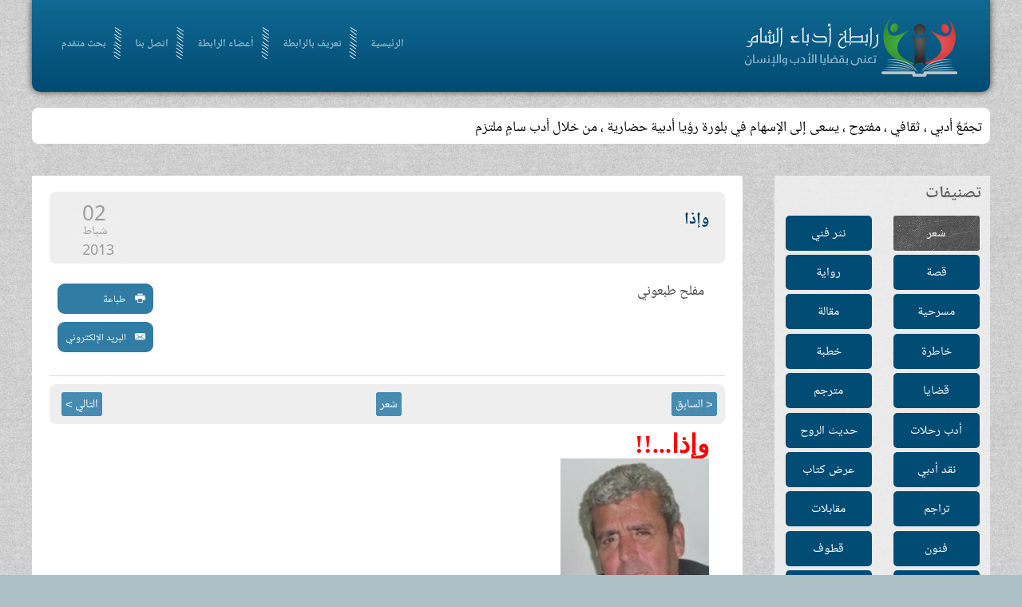

--- FILE ---
content_type: text/html; charset=utf-8
request_url: http://www.odabasham.net/%D8%B4%D8%B9%D8%B1/20954-%D9%88%D8%A5%D8%B0%D8%A7
body_size: 8393
content:
<!DOCTYPE HTML>
<html lang="ar-aa" dir="ltr"  data-config='{"twitter":0,"plusone":0,"facebook":0,"style":"default"}'>

<head>
<meta charset="utf-8">
<meta http-equiv="X-UA-Compatible" content="IE=edge">
<meta name="viewport" content="width=device-width, initial-scale=1">
<base href="http://www.odabasham.net/%D8%B4%D8%B9%D8%B1/20954-%D9%88%D8%A5%D8%B0%D8%A7" />
	<meta name="keywords" content="أدباء الشام,أدب,شعر,نثر,قصة,رابطة,مقالة,مسرحية" />
	<meta name="author" content="مفلح طبعوني" />
	<meta http-equiv="content-type" content="text/html; charset=utf-8" />
	<meta name="description" content="الرابطة تجمّعٌ أدبي ، ثقافي ، مفتوح ، يسعى إلى الإسهام في بلورة رؤية أدبية حضارية لواقع الأمة ، وسبل النهوض بها ، ومعالجة مشكلاتها" />
	<title>رابطة أدباء الشام - وإذا</title>
	<link href="/templates/yoo_frequency/favicon.ico" rel="shortcut icon" type="image/vnd.microsoft.icon" />
	<link href="/media/com_acymailing/css/module_default.css?v=1497826468" rel="stylesheet" type="text/css" />
	<style type="text/css">

		.trendysn{
			width:100%;
			vertical-align: middle;
			overflow: auto;
		}
		
		.trendysn .trendytitle {
			float: left;
			margin-right: 2px;
		}
		
		.trendysn .thetext a{text-decoration:none;}
		
	div.mod_search105 input[type="search"]{ width:auto; }
	</style>
	<script src="/media/com_acymailing/js/acymailing_module.js?v=493" type="fa0c1c0eca210b213a1d6522-text/javascript"></script>
	<script src="/media/jui/js/jquery.min.js?a920d96a15dda3ea2cc662329ffd2b94" type="fa0c1c0eca210b213a1d6522-text/javascript"></script>
	<script src="/media/jui/js/jquery-noconflict.js?a920d96a15dda3ea2cc662329ffd2b94" type="fa0c1c0eca210b213a1d6522-text/javascript"></script>
	<script src="/media/jui/js/jquery-migrate.min.js?a920d96a15dda3ea2cc662329ffd2b94" type="fa0c1c0eca210b213a1d6522-text/javascript"></script>
	<script src="/media/system/js/html5fallback.js?a920d96a15dda3ea2cc662329ffd2b94" type="fa0c1c0eca210b213a1d6522-text/javascript"></script>
	<script type="fa0c1c0eca210b213a1d6522-text/javascript">
jQuery.ajax({url: "http://www.odabasham.net/index.php?option=com_updatehits&view=article_stats&article_id=20954", cache: false});	var acymailing = Array();
				acymailing['NAMECAPTION'] = 'الاسم';
				acymailing['NAME_MISSING'] = 'الرجاء ادخال اسمك';
				acymailing['EMAILCAPTION'] = 'البريد الإلكتروني';
				acymailing['VALID_EMAIL'] = 'الرجاء ادخال عنوان بريد الكتروني صحيح';
				acymailing['ACCEPT_TERMS'] = 'الرجاء قراءة شروط وأحكام الاستخدام';
				acymailing['CAPTCHA_MISSING'] = 'الرجاء ادخال الكود الأمني الظاهر بالصورة';
				acymailing['NO_LIST_SELECTED'] = 'Please select the lists you want to subscribe to';
		
	</script>

<link rel="apple-touch-icon-precomposed" href="/templates/yoo_frequency/apple_touch_icon.png">
<link rel="stylesheet" href="/templates/yoo_frequency/css/bootstrap.css">
<link rel="stylesheet" href="/templates/yoo_frequency/css/theme.css">
<link rel="stylesheet" href="/templates/yoo_frequency/css/custom.css">
<script src="/templates/yoo_frequency/warp/vendor/uikit/js/uikit.js" type="fa0c1c0eca210b213a1d6522-text/javascript"></script>
<script src="/templates/yoo_frequency/warp/js/social.js" type="fa0c1c0eca210b213a1d6522-text/javascript"></script>
<script src="/templates/yoo_frequency/js/parallax.js" type="fa0c1c0eca210b213a1d6522-text/javascript"></script>
<script src="/templates/yoo_frequency/js/theme.js" type="fa0c1c0eca210b213a1d6522-text/javascript"></script>


<script type="fa0c1c0eca210b213a1d6522-text/javascript">
            
 var _gaq = _gaq || [];
 _gaq.push(['_setAccount', 'UA-64719141-1']);
_gaq.push(['_trackPageview']);
 (function() {
  var ga = document.createElement('script'); ga.type = 'text/javascript'; ga.async = true;
  var s = document.getElementsByTagName('script')[0]; s.parentNode.insertBefore(ga, s);
 })();
</script>
<!-- Asynchonous Google Analytics Plugin by PB Web Development -->

</head>

<body class="tm-sidebar-b-right tm-sidebars-1 tm-isblog">

		<div class="tm-bg-noparallax"></div>
	
	
	<div class="uk-container uk-container-center">

		

				
		
				<div class="header">
				<div class="tm-toolbar uk-clearfix uk-hidden-small">

						<div class="uk-float-left"><div class="uk-panel"></div></div>
			
			
		</div>
				<nav class="tm-navbar uk-navbar">
			
			
			
						<div class="uk-navbar-flip">
				<div class="uk-navbar-content ">
	<div class=""><img src="/images/logo.png" alt="" /></div></div>
			</div>
						
			
			
						<ul class="uk-navbar-nav">
<li data-uk-dropdown="{}"><a href="/">الرئيسية</a></li><li data-uk-dropdown="{}"><a href="/تعريف-بالرابطة">تعريف بالرابطة</a></li><li data-uk-dropdown="{}"><a href="/أعضاء-الرابطة"> أعضاء الرابطة</a></li><li data-uk-dropdown="{}"><a href="/اتصل-بنا"> اتصل بنا</a></li><li data-uk-dropdown="{}"><a href="/محرك-بحث">بحث متقدم</a></li></ul>			
			
			

			
		</nav>
		</div>
		
				<div class="tm-block">
			<section class="tm-top-a uk-grid" data-uk-grid-match="{target:'> div > .uk-panel'}" data-uk-grid-margin>
<div class="uk-width-1-1"><div class="uk-panel uk-panel-box latestNewsSc"><div class="trendysn mod107"><span class="trendytitle"></span>
<script type="fa0c1c0eca210b213a1d6522-text/javascript">

/***********************************************
* Fading Scroller- � Dynamic Drive DHTML code library (www.dynamicdrive.com)
* This notice MUST stay intact for legal use
* Visit Dynamic Drive at http://www.dynamicdrive.com/ for full source code
***********************************************/

var delay = 2000; //set delay between message change (in miliseconds)
var maxsteps=30; // number of steps to take to change from start color to endcolor
var stepdelay=40; // time in miliseconds of a single step
//**Note: maxsteps*stepdelay will be total time in miliseconds of fading effect
var startcolor= new Array(255,255,255);
var endcolor=new Array(0,0,0);

var fcontent=new Array();
begintag=''; //set opening tag, such as font declarations

				fcontent[0]="<span class=\'thetext\'><a href=\'#\'>تجمّعٌ أدبي ، ثقافي ، مفتوح ، يسعى إلى الإسهام في بلورة رؤيا أدبية حضارية ، من خلال أدب سامٍ ملتزم</a></span>"
				fcontent[1]="<span class=\'thetext\'><a href=\'#\'>يجري تحديث الموقع أسبوعيا</a></span>"
		
closetag='';

var fwidth='100%';
var fheight='auto'; //set scroller height i.e 150px

var fadelinks=1;  //should links inside scroller content also fade like text? 0 for no, 1 for yes.

///No need to edit below this line/////////////////


var ie4=document.all&&!document.getElementById;
var DOM2=document.getElementById;
var faderdelay=0;
var index=0;


/*Rafael Raposo edited function*/
//function to change content
function changecontent(){
  if (index>=fcontent.length)
    index=0
  if (DOM2){
    document.getElementById("fscroller").style.color="rgb("+startcolor[0]+", "+startcolor[1]+", "+startcolor[2]+")"
    document.getElementById("fscroller").innerHTML=begintag+fcontent[index]+closetag
    if (fadelinks)
      linkcolorchange(1);
    colorfade(1, 15);
  }
  else if (ie4)
    document.all.fscroller.innerHTML=begintag+fcontent[index]+closetag;
  index++
}

// colorfade() partially by Marcio Galli for Netscape Communications.  ////////////
// Modified by Dynamicdrive.com

function linkcolorchange(step){
  var obj=document.getElementById("fscroller").getElementsByTagName("A");
  if (obj.length>0){
    for (i=0;i<obj.length;i++)
      obj[i].style.color=getstepcolor(step);
  }
}

/*Rafael Raposo edited function*/
var fadecounter;
function colorfade(step) {
  if(step<=maxsteps) {	
    document.getElementById("fscroller").style.color=getstepcolor(step);
    if (fadelinks)
      linkcolorchange(step);
    step++;
    fadecounter=setTimeout("colorfade("+step+")",stepdelay);
  }else{
    clearTimeout(fadecounter);
    document.getElementById("fscroller").style.color="rgb("+endcolor[0]+", "+endcolor[1]+", "+endcolor[2]+")";
    setTimeout("changecontent()", delay);
	
  }   
}

/*Rafael Raposo's new function*/
function getstepcolor(step) {
  var diff
  var newcolor=new Array(3);
  for(var i=0;i<3;i++) {
    diff = (startcolor[i]-endcolor[i]);
    if(diff > 0) {
      newcolor[i] = startcolor[i]-(Math.round((diff/maxsteps))*step);
    } else {
      newcolor[i] = startcolor[i]+(Math.round((Math.abs(diff)/maxsteps))*step);
    }
  }
  return ("rgb(" + newcolor[0] + ", " + newcolor[1] + ", " + newcolor[2] + ")");
}

if (ie4||DOM2)
  document.write('<div id="fscroller" style="width:'+fwidth+';height:'+fheight+'"></div>');

if (window.addEventListener)
window.addEventListener("load", changecontent, false)
else if (window.attachEvent)
window.attachEvent("onload", changecontent)
else if (document.getElementById)
window.onload=changecontent

</script>
</div></div></div>
</section>
		</div>
		
		
				<div class="tm-block  ">
			<div class="tm-middle uk-grid" data-uk-grid-match data-uk-grid-margin>
				
				
				
					            	            	            	            <aside class="tm-sidebar-b uk-width-medium-1-4"><div class="uk-panel uk-panel-box  sideBarMenu"><h3 class="uk-panel-title">تصنيفات</h3><ul class="uk-nav uk-nav-parent-icon uk-nav-side" data-uk-nav="{}">
<li class="uk-active"><a href="/شعر">شعر</a></li><li><a href="/نثر-فني">نثر فني</a></li><li><a href="/قصة">قصة</a></li><li><a href="/رواية">رواية</a></li><li><a href="/مسرحية">مسرحية</a></li><li><a href="/مقالة">مقالة</a></li><li><a href="/خاطرة">خاطرة</a></li><li><a href="/خطبة">خطبة</a></li><li><a href="/قضايا">قضايا</a></li><li><a href="/مترجم">مترجم</a></li><li><a href="/أدب-رحلات">أدب رحلات</a></li><li><a href="/حديث-الروح">حديث الروح</a></li><li><a href="/نقد-أدبي">نقد أدبي</a></li><li><a href="/عرض-كتاب">عرض كتاب</a></li><li><a href="/تراجم">تراجم</a></li><li><a href="/مقابلات">مقابلات</a></li><li><a href="/فنون">فنون</a></li><li><a href="/قطوف">قطوف</a></li><li><a href="/برقيات-أدبية">برقيات أدبية</a></li><li><a href="/واحة-الإخاء">واحة الإخاء</a></li><li><a href="/كاريكاتير">كاريكاتير</a></li><li><a href="/ساحة-حرة">ساحة حرة</a></li><li><a href="/أرشيف-الكلمة">الافتتاحيات</a></li><li><a href="/جديد-الموقع">جديد الموقع</a></li></ul></div>
<div class="uk-panel uk-panel-box  searchB"><h3 class="uk-panel-title">ابحث في الموقع</h3><div class="search searchB mod_search105">
	<form action="/شعر" method="post" class="form-inline">
		<label for="mod-search-searchword105" class="element-invisible">البحث...</label> <input name="searchword" id="mod-search-searchword105" maxlength="200"  class="inputbox search-query input-medium" type="search" size="20" placeholder="كلمات البحث" /> <input type="image" alt="بحث" class="button" src="/" onclick="if (!window.__cfRLUnblockHandlers) return false; this.form.searchword.focus();" data-cf-modified-fa0c1c0eca210b213a1d6522-="" />		<input type="hidden" name="task" value="search" />
		<input type="hidden" name="option" value="com_search" />
		<input type="hidden" name="Itemid" value="505" />
	</form>
</div>
</div></aside>
	            	            				
				
				
				
								<div class="tm-main uk-width-medium-3-4 introMain">

					
										
					<main class="tm-content">

						
<article class="uk-article tm-article" data-permalink="http://www.odabasham.net/شعر/20954-وإذا">

    
    

    <div class="artHeader  isPhoto">

           
            <div class="titleWithDate clearfix">   
                                    <h1 class="uk-article-title">
                                                    وإذا                                            </h1>
                
                                    <div class="tm-article-date uk-text-center">
                        <span class="tm-article-date-day">02</span><span class="tm-article-date-month">شباط</span><span class="tm-article-date-year">2013</span>                    </div>
                            </div>
        
        
                    <div class="authourNameAndImg clearfix">


                                    <div class="autourNameandEmail">
                        <div class="autourName">
                            مفلح طبعوني                        </div>
                                            </div>
                                                        <div class="editBT"><a href="/شعر/20954-وإذا?tmpl=component&amp;print=1&amp;page=" title="طباعة المقال < وإذا >" onclick="if (!window.__cfRLUnblockHandlers) return false; window.open(this.href,'win2','status=no,toolbar=no,scrollbars=yes,titlebar=no,menubar=no,resizable=yes,width=640,height=480,directories=no,location=no'); return false;" rel="nofollow" data-cf-modified-fa0c1c0eca210b213a1d6522-="">			<span class="icon-print"></span>
		طباعة	</a><a href="/component/mailto/?tmpl=component&amp;template=yoo_frequency&amp;link=ec5a172dd7c7ce3398948190812ffe217c2721a5" title="مشاركة هذا الرابط بالبريد الالكتروني" onclick="if (!window.__cfRLUnblockHandlers) return false; window.open(this.href,'win2','width=400,height=350,menubar=yes,resizable=yes'); return false;" rel="nofollow" data-cf-modified-fa0c1c0eca210b213a1d6522-="">			<span class="icon-envelope"></span>
		البريد الإلكتروني	</a></div>
                            </div>
            </div>

    
    

            <ul class="uk-pagination">


                            <li class="uk-pagination-previous">
                    <a href="/شعر/20955-هرطقات-ناشزة-على-أوتار-الثورة">&lt; السابق</a>                </li>
            
                            <li class="uk-category"><a href="/شعر">شعر</a></li>

            

                            <li class="uk-pagination-next">
                    <a href="/شعر/20953-لما-علا-صوتُ-ال-20953">التالي &gt;</a>                </li>
            



        </ul>
    


    <div class="article_body">
        
 


<span style="font-size: 14pt">

<p class="MsoNormal" align="center" style="margin-top: 0px; margin-bottom: 0px">
<font size="6" color="#FF0000">
<span style="font-family: Simplified Arabic; font-weight: 700">وإذا...!!</span></font></p>
<p class="MsoNormal" align="center" style="margin-top: 0px; margin-bottom: 0px">
<img border="0" src="/newimages/taba3oni496.png" width="186" height="237"></p>
<span class="usercontent">
<p class="ziz" align="center" dir="RTL" style="text-align: center; text-indent: 0; margin-left: 0; margin-right: 0">
<font color="#0000FF"><b><span lang="AR-JO">مفلح طبعوني</span></b></font></p>
<p class="ziz" align="center" dir="RTL" style="text-align: center; text-indent: 0; margin-left: 0; margin-right: 0">
<span lang="AR-JO">نحنُ للأرض ترابٌ وجهود</span></p>
<p class="ziz" align="center" dir="RTL" style="text-align: center; text-indent: 0; margin-left: 0; margin-right: 0">
<span lang="AR-JO">وطني رَغم الجراحِ</span></p>
<p class="ziz" align="center" dir="RTL" style="text-align: center; text-indent: 0; margin-left: 0; margin-right: 0">
<span lang="AR-JO">انتَ للكونِ خلودْ</span></p>
<p class="ziz" align="center" dir="RTL" style="text-align: center; text-indent: 0; margin-left: 0; margin-right: 0">
<span lang="AR-JO">قد حفرنا في الفضاءِ</span></p>
<p class="ziz" align="center" dir="RTL" style="text-align: center; text-indent: 0; margin-left: 0; margin-right: 0">
<span lang="AR-JO">باب مجدٍ للصمودْ</span></p>
<p class="ziz" align="center" dir="RTL" style="text-align: center; text-indent: 0; margin-left: 0; margin-right: 0">
<span lang="AR-JO">جنّة الفكر النقيّ</span></p>
<p class="ziz" align="center" dir="RTL" style="text-align: center; text-indent: 0; margin-left: 0; margin-right: 0">
<span lang="AR-JO">أخذتنا لنعودْ</span></p>
<p class="ziz" align="center" dir="RTL" style="text-align: center; text-indent: 0; margin-left: 0; margin-right: 0">
<span lang="AR-JO">نحنُ نورُ العتماتِ</span></p>
<p class="ziz" align="center" dir="RTL" style="text-align: center; text-indent: 0; margin-left: 0; margin-right: 0">
<span lang="AR-JO">في سجون ِالاحتلالِ</span></p>
<p class="ziz" align="center" dir="RTL" style="text-align: center; text-indent: 0; margin-left: 0; margin-right: 0">
<span lang="AR-JO">فتعالوا يا رفاقي</span></p>
<p class="ziz" align="center" dir="RTL" style="text-align: center; text-indent: 0; margin-left: 0; margin-right: 0">
<span lang="AR-JO">نَفَتديها</span></p>
<p class="ziz" align="center" dir="RTL" style="text-align: center; text-indent: 0; margin-left: 0; margin-right: 0">
<span lang="AR-JO">مع بقاياها الجريحةْ</span></p>
<p class="ziz" align="center" dir="RTL" style="text-align: center; text-indent: 0; margin-left: 0; margin-right: 0">
<span lang="AR-JO">وتعالوا يا رفاقي</span></p>
<p class="ziz" align="center" dir="RTL" style="text-align: center; text-indent: 0; margin-left: 0; margin-right: 0">
<span lang="AR-JO">نهدمُ الدنيا على رأسِ الخرابِ</span></p>
<p class="ziz" align="center" dir="RTL" style="text-align: center; text-indent: 0; margin-left: 0; margin-right: 0">
<span lang="AR-JO">وعلى وَكرِ الذئاب</span></p>
<p class="ziz" align="center" dir="RTL" style="text-align: center; text-indent: 0; margin-left: 0; margin-right: 0">
<span lang="AR-JO">ثم نبني من جديدٍ</span></p>
<p class="ziz" align="center" dir="RTL" style="text-align: center; text-indent: 0; margin-left: 0; margin-right: 0">
<span lang="AR-JO">في ظروف ٍلا تشيبْ</span></p>
<p class="ziz" align="center" dir="RTL" style="text-align: center; text-indent: 0; margin-left: 0; margin-right: 0">
<span lang="AR-JO">مع عيون المستحيلْ</span></p>
<p class="ziz" align="center" dir="RTL" style="text-align: center; text-indent: 0; margin-left: 0; margin-right: 0">
<span lang="AR-JO">وبعيدًا عن قطاراتِ الرحيلْ</span></p>
<p class="ziz" align="center" dir="RTL" style="text-align: center; text-indent: 0; margin-left: 0; margin-right: 0">
<span lang="AR-JO">وطنَ الحبّ الأصيلْ</span></p>
<p class="ziz" align="center" dir="RTL" style="text-align: center; text-indent: 0; margin-left: 0; margin-right: 0">
<span lang="AR-JO">***</span></p>
<p class="ziz" align="center" dir="RTL" style="text-align: center; text-indent: 0; margin-left: 0; margin-right: 0">
<span lang="AR-JO">في بلادي</span></p>
<p class="ziz" align="center" dir="RTL" style="text-align: center; text-indent: 0; margin-left: 0; margin-right: 0">
<span lang="AR-JO">يصبحُ الشّوك ُمع الفَجْرِ زهورْ</span></p>
<p class="ziz" align="center" dir="RTL" style="text-align: center; text-indent: 0; margin-left: 0; margin-right: 0">
<span lang="AR-JO">نتصدى</span></p>
<p class="ziz" align="center" dir="RTL" style="text-align: center; text-indent: 0; margin-left: 0; margin-right: 0">
<span lang="AR-JO">بنجومٍ من شرارْ</span></p>
<p class="ziz" align="center" dir="RTL" style="text-align: center; text-indent: 0; margin-left: 0; margin-right: 0">
<span lang="AR-JO">حينما تأتي أساطيلُ الجرادْ</span></p>
<p class="ziz" align="center" dir="RTL" style="text-align: center; text-indent: 0; margin-left: 0; margin-right: 0">
<span lang="AR-JO">نحنُ معنى الكلماتْ</span></p>
<p class="ziz" align="center" dir="RTL" style="text-align: center; text-indent: 0; margin-left: 0; margin-right: 0">
<span lang="AR-JO">في تفاعيلِ الكلامْ</span></p>
<p class="ziz" align="center" dir="RTL" style="text-align: center; text-indent: 0; margin-left: 0; margin-right: 0">
<span lang="AR-JO">نحن زيتونُ الجبالْ</span></p>
<p class="ziz" align="center" dir="RTL" style="text-align: center; text-indent: 0; margin-left: 0; margin-right: 0">
<span lang="AR-JO">وعليلُ النسماتْ</span></p>
<p class="ziz" align="center" dir="RTL" style="text-align: center; text-indent: 0; margin-left: 0; margin-right: 0">
<span lang="AR-JO">وبذورُ الأرضِ في فصلِ العطاء</span></p>
<p class="ziz" align="center" dir="RTL" style="text-align: center; text-indent: 0; margin-left: 0; margin-right: 0">
<span lang="AR-JO">يا ربيعًا في حقول الأشقياء</span></p>
<p class="ziz" align="center" dir="RTL" style="text-align: center; text-indent: 0; margin-left: 0; margin-right: 0">
<span lang="AR-JO">يا حنينًا لوصايا الذاكرات</span></p>
<p class="ziz" align="center" dir="RTL" style="text-align: center; text-indent: 0; margin-left: 0; margin-right: 0">
<span lang="AR-JO">وبلادِ الذكريات</span></p>
<p class="ziz" align="center" dir="RTL" style="text-align: center; text-indent: 0; margin-left: 0; margin-right: 0">
<span lang="AR-JO">ذكرياتٌ قد أفاقتْ</span></p>
<p class="ziz" align="center" dir="RTL" style="text-align: center; text-indent: 0; margin-left: 0; margin-right: 0">
<span lang="AR-JO">من زمانٍ لا يساومْ</span></p>
<p class="ziz" align="center" dir="RTL" style="text-align: center; text-indent: 0; margin-left: 0; margin-right: 0">
<span lang="AR-JO">نقشتْ فوقَ الصدورِ</span></p>
<p class="ziz" align="center" dir="RTL" style="text-align: center; text-indent: 0; margin-left: 0; margin-right: 0">
<span lang="AR-JO">كلّ آياتِ البقاء</span></p>
<p class="ziz" align="center" dir="RTL" style="text-align: center; text-indent: 0; margin-left: 0; margin-right: 0">
<span lang="AR-JO">ذكرياتٌ دافقاتٌ</span></p>
<p class="ziz" align="center" dir="RTL" style="text-align: center; text-indent: 0; margin-left: 0; margin-right: 0">
<span lang="AR-JO">ساطعاتٌ</span></p>
<p class="ziz" align="center" dir="RTL" style="text-align: center; text-indent: 0; margin-left: 0; margin-right: 0">
<span lang="AR-JO">امنياتٌ رائعات</span></p>
<p class="ziz" align="center" dir="RTL" style="text-align: center; text-indent: 0; margin-left: 0; margin-right: 0">
<span lang="AR-JO">يا نشيدًا في فضاء الفقراءْ</span></p>
<p class="ziz" align="center" dir="RTL" style="text-align: center; text-indent: 0; margin-left: 0; margin-right: 0">
<span lang="AR-JO">نحن جذّرنا الرجوعْ</span></p>
<p class="ziz" align="center" dir="RTL" style="text-align: center; text-indent: 0; margin-left: 0; margin-right: 0">
<span lang="AR-JO">ثمّ أخنعنا الخنوعْ</span></p>
<p class="ziz" align="center" dir="RTL" style="text-align: center; text-indent: 0; margin-left: 0; margin-right: 0">
<span lang="AR-JO">***</span></p>
<p class="ziz" align="center" dir="RTL" style="text-align: center; text-indent: 0; margin-left: 0; margin-right: 0">
<span lang="AR-JO">لم يزلْ في أفقنا</span></p>
<p class="ziz" align="center" dir="RTL" style="text-align: center; text-indent: 0; margin-left: 0; margin-right: 0">
<span lang="AR-JO">وهجُ الأوتارِ من عرسِ الجذورْ</span></p>
<p class="ziz" align="center" dir="RTL" style="text-align: center; text-indent: 0; margin-left: 0; margin-right: 0">
<span lang="AR-JO">***</span></p>
<p class="ziz" align="center" dir="RTL" style="text-align: center; text-indent: 0; margin-left: 0; margin-right: 0">
<span lang="AR-JO">كلّما عادَ من الماضي اليمامْ</span></p>
<p class="ziz" align="center" dir="RTL" style="text-align: center; text-indent: 0; margin-left: 0; margin-right: 0">
<span lang="AR-JO">نحنُ عزّزنا الوئامْ</span></p>
<p class="ziz" align="center" dir="RTL" style="text-align: center; text-indent: 0; margin-left: 0; margin-right: 0">
<span lang="AR-JO">بجفونٍ من غضبْ</span></p>
<p class="ziz" align="center" dir="RTL" style="text-align: center; text-indent: 0; margin-left: 0; margin-right: 0">
<span lang="AR-JO">وقلوبٍ من لهبْ</span></p>
<p class="ziz" align="center" dir="RTL" style="text-align: center; text-indent: 0; margin-left: 0; margin-right: 0">
<span lang="AR-JO">***</span></p>
<p class="ziz" align="center" dir="RTL" style="text-align: center; text-indent: 0; margin-left: 0; margin-right: 0">
<span lang="AR-JO">تبزُغ ُالأفراحُ من قلبِ الضَبابْ</span></p>
<p class="ziz" align="center" dir="RTL" style="text-align: center; text-indent: 0; margin-left: 0; margin-right: 0">
<span lang="AR-JO">وعلى آلامها يبكي السّحابْ</span></p>
<p class="ziz" align="center" dir="RTL" style="text-align: center; text-indent: 0; margin-left: 0; margin-right: 0">
<span lang="AR-JO">وعليها وردُ عشقٍ للشبابْ</span></p>
<p class="ziz" align="center" dir="RTL" style="text-align: center; text-indent: 0; margin-left: 0; margin-right: 0">
<span lang="AR-JO">يُصبحُ الصّدقُ دواءً</span></p>
<p class="ziz" align="center" dir="RTL" style="text-align: center; text-indent: 0; margin-left: 0; margin-right: 0">
<span lang="AR-JO">في نداءاتِ العذابْ</span></p>
<p class="ziz" align="center" dir="RTL" style="text-align: center; text-indent: 0; margin-left: 0; margin-right: 0">
<span lang="AR-JO">فلنا دنيا الصوابْ</span></p>
<p class="ziz" align="center" dir="RTL" style="text-align: center; text-indent: 0; margin-left: 0; margin-right: 0">
<span lang="AR-JO">ولهم كلَّ السرابْ</span></p>
<p class="ziz" align="center" dir="RTL" style="text-align: center; text-indent: 0; margin-left: 0; margin-right: 0">
<span lang="AR-JO">***</span></p>
<p class="ziz" align="center" dir="RTL" style="text-align: center; text-indent: 0; margin-left: 0; margin-right: 0">
<span lang="AR-JO">نحنُ للأرض ترابٌ وجهودْ</span></p>
<p class="ziz" align="center" dir="RTL" style="text-align: center; text-indent: 0; margin-left: 0; margin-right: 0">
<span lang="AR-JO">وطني رَغمَ الجراحِ</span></p>
<p class="ziz" align="center" dir="RTL" style="text-align: center; text-indent: 0; margin-left: 0; margin-right: 0">
<span lang="AR-JO">أنتَ للكون خلودْ</span></p>
<p class="ziz" align="center" dir="RTL" style="text-align: center; text-indent: 0; margin-left: 0; margin-right: 0">
<span lang="AR-JO">قد حفرنا في الفضاءِ</span></p>
<p class="ziz" align="center" dir="RTL" style="text-align: center; text-indent: 0; margin-left: 0; margin-right: 0">
<span lang="AR-JO">باب مجدٍ للصمودْ</span></p>
<p class="ziz" align="center" dir="RTL" style="text-align: center; text-indent: 0; margin-left: 0; margin-right: 0">
<span lang="AR-JO">جنّة الفكر النقيّ</span></p>
<p class="ziz" align="center" dir="RTL" style="text-align: center; text-indent: 0; margin-left: 0; margin-right: 0">
<span lang="AR-JO">أخذتنا لنعود</span></p>
<p class="ziz" align="center" dir="RTL" style="text-align: center; text-indent: 0; margin-left: 0; margin-right: 0">
<span lang="AR-JO">كلّما اشتدّ ظلامٌ</span></p>
<p class="ziz" align="center" dir="RTL" style="text-align: center; text-indent: 0; margin-left: 0; margin-right: 0">
<span lang="AR-JO">صار للموتِ حدودْ</span></p>
<p class="ziz" align="center" dir="RTL" style="text-align: center; text-indent: 0; margin-left: 0; margin-right: 0">
<span lang="AR-JO">فاذا الشمسُ تعامِتْ</span></p>
<p class="ziz" align="center" dir="RTL" style="text-align: center; text-indent: 0; margin-left: 0; margin-right: 0">
<span lang="AR-JO">نحن نورنا الوجودْ</span></p>
<p class="ziz" align="center" dir="RTL" style="text-align: center; text-indent: 0; margin-left: 0; margin-right: 0">
<span lang="AR-JO">واذا البدر تناقصْ</span></p>
<p class="ziz" align="center" dir="RTL" style="text-align: center; text-indent: 0; margin-left: 0; margin-right: 0">
<span lang="AR-JO">نحن أكملنا العقودْ</span></p>
<p class="ziz" align="center" dir="RTL" style="text-align: center; text-indent: 0; margin-left: 0; margin-right: 0">
<span lang="AR-JO">واذا الماءُ تأخر</span></p>
<p class="ziz" align="center" dir="RTL" style="text-align: center; text-indent: 0; margin-left: 0; margin-right: 0">
<span lang="AR-JO">نحن اسقينا الورودْ</span></p>
<p class="ziz" align="center" dir="RTL" style="text-align: center; text-indent: 0; margin-left: 0; margin-right: 0">
<span lang="AR-JO">من يرى أفق المنارة</span></p>
<p class="ziz" align="center" dir="RTL" style="text-align: center; text-indent: 0; margin-left: 0; margin-right: 0">
<span lang="AR-JO">سوف يبقى ويسودْ</span></p>
<p class="ziz" align="center" dir="RTL" style="text-align: center; text-indent: 0; margin-left: 0; margin-right: 0">
<span lang="AR-JO">وطني رغم الجراحِ</span></p>
<p class="ziz" align="center" dir="RTL" style="text-align: center; text-indent: 0; margin-left: 0; margin-right: 0">
<span lang="AR-JO">أنت للكون خلودْ</span></p>
<p class="ziz" align="center" dir="RTL" style="text-align: center; text-indent: 0; margin-left: 0; margin-right: 0">
<span lang="AR-JO">قد حفرنا في الفضاءِ</span></p>
<p class="ziz" align="center" dir="RTL" style="text-align: center; text-indent: 0; margin-left: 0; margin-right: 0">
<span lang="AR-JO">باب مجدٍ للصمود</span></p>
<p class="MsoNormal" style="text-align: center; margin-top:0; margin-bottom:0">
<span style="font-size: 14pt; font-family: Simplified Arabic" lang="AR-SA" Simplified Arabic?>
<img src="/images/adab18.gif" border="0" width="19" height="19"></span><span style="FONT-SIZE: 14pt; FONT-FAMILY: Simplified Arabic"><span style="FONT-SIZE: 14pt; FONT-FAMILY: " Simplified Arabic?>&nbsp;&nbsp;&nbsp;&nbsp;&nbsp;&nbsp;
</span>
<span lang="AR-SA" style="FONT-SIZE: 14pt; FONT-FAMILY: " Simplified Arabic?>&nbsp;</span></span><span style="FONT-SIZE: 14pt; FONT-FAMILY: 'Simplified Arabic'"><span lang="AR-SA" style="FONT-SIZE: 14pt; FONT-FAMILY: " Simplified Arabic?><img src="/images/adab18.gif" border="0" width="19" height="19"></span><span style="FONT-SIZE: 14pt; FONT-FAMILY: " Simplified Arabic?>&nbsp;&nbsp;&nbsp;&nbsp;&nbsp;&nbsp;&nbsp;
</span></span>
<span lang="AR-SA" style="FONT-SIZE: 14pt; FONT-FAMILY: 'Simplified Arabic'" Simplified Arabic?>
<img src="/images/adab18.gif" border="0" width="19" height="19"></span></p></span>
  
    </div>

        
    


            <ul class="uk-pagination">


                            <li class="uk-pagination-previous">
                    <a href="/شعر/20955-هرطقات-ناشزة-على-أوتار-الثورة">&lt; السابق</a>                    <!-- <i class="uk-icon-angle-double-left"></i> -->
                </li>
            

                            <li class="uk-pagination-next">
                    <a href="/شعر/20953-لما-علا-صوتُ-ال-20953">التالي &gt;</a>                   <!-- <i class="uk-icon-angle-double-right"></i> -->
                </li>
            



        </ul>
    
    
</article>
					</main>
					
					
				</div>
				
	            

			</div>
		</div>
		
		
		
		

				<div class="tm-block  ">
			<footer class="tm-footer uk-text-center">
			
						<div class="tm-block  ">
			<section class="tm-bottom-c uk-grid" data-uk-grid-match="{target:'> div > .uk-panel'}" data-uk-grid-margin>
<div class="uk-width-1-1 uk-width-medium-1-3"><div class="uk-panel uk-panel-box"><h3 class="uk-panel-title"> الأكثر قراءة</h3><ul class="mostread">
  	<li>
		<a href="/شعر/111711-لو-أمطرتْ-ذهباً-منْ-بعدِ-ما-ذهبا">
			لو أمطرتْ ذهباً منْ بعدِ ما ذهبا</a>
                	</li>
	<li>
		<a href="/قطوف/106449-الناس-للناس-مادام-الوفاء-بهم">
			الناس للناس مادام الوفاء بهم</a>
                	</li>
	<li>
		<a href="/شعر/108896-بيتٌ-من-الشعرِ-اذهلني-بروعتهِ">
			بيتٌ من الشعرِ اذهلني بروعتهِ</a>
                	</li>
	<li>
		<a href="/قطوف/73238-يا-أمتي-وجب-الكفاح">
			يا أمتي وجب الكفاح..</a>
                	</li>
	<li>
		<a href="/حديث-الروح/90504-وإذا-الشدائدُ-أقبلتْ-بجنودِهَا">
			وإذا الشدائدُ أقبلتْ بجنودِهَا</a>
                	</li>
</ul>
</div></div>

<div class="uk-width-1-1 uk-width-medium-1-3"><div class="uk-panel uk-panel-box"><h3 class="uk-panel-title">النشرة البريدية</h3><div class="acymailing_module" id="acymailing_module_formAcymailing43801">
	<div class="acymailing_fulldiv" id="acymailing_fulldiv_formAcymailing43801"  >
		<form id="formAcymailing43801" action="/شعر" onsubmit="if (!window.__cfRLUnblockHandlers) return false; return submitacymailingform('optin','formAcymailing43801')" method="post" name="formAcymailing43801" data-cf-modified-fa0c1c0eca210b213a1d6522-="">
		<div class="acymailing_module_form" >
						<table class="acymailing_form">
				<tr>
												<td class="acyfield_name acy_requiredField">
								<input id="user_name_formAcymailing43801" onfocus="if (!window.__cfRLUnblockHandlers) return false; if(this.value == 'الاسم') this.value = '';" onblur="if (!window.__cfRLUnblockHandlers) return false; if(this.value=='') this.value='الاسم';" class="inputbox" type="text" name="user[name]" style="width:80%" value="الاسم" title="الاسم" data-cf-modified-fa0c1c0eca210b213a1d6522-="" />
							</td> </tr><tr>							<td class="acyfield_email acy_requiredField">
								<input id="user_email_formAcymailing43801" onfocus="if (!window.__cfRLUnblockHandlers) return false; if(this.value == 'البريد الإلكتروني') this.value = '';" onblur="if (!window.__cfRLUnblockHandlers) return false; if(this.value=='') this.value='البريد الإلكتروني';" class="inputbox" type="text" name="user[email]" style="width:80%" value="البريد الإلكتروني" title="البريد الإلكتروني" data-cf-modified-fa0c1c0eca210b213a1d6522-="" />
							</td> </tr><tr>
					
					<td  class="acysubbuttons">
												<input class="button subbutton btn btn-primary" type="submit" value="اشتراك" name="Submit" onclick="if (!window.__cfRLUnblockHandlers) return false; try{ return submitacymailingform('optin','formAcymailing43801'); }catch(err){alert('The form could not be submitted '+err);return false;}" data-cf-modified-fa0c1c0eca210b213a1d6522-="" />
											</td>
				</tr>
			</table>
						<input type="hidden" name="ajax" value="0" />
			<input type="hidden" name="acy_source" value="module_103" />
			<input type="hidden" name="ctrl" value="sub"/>
			<input type="hidden" name="task" value="notask"/>
			<input type="hidden" name="redirect" value="http%3A%2F%2Fwww.odabasham.net%2F%25D8%25B4%25D8%25B9%25D8%25B1%2F20954-%25D9%2588%25D8%25A5%25D8%25B0%25D8%25A7"/>
			<input type="hidden" name="redirectunsub" value="http%3A%2F%2Fwww.odabasham.net%2F%25D8%25B4%25D8%25B9%25D8%25B1%2F20954-%25D9%2588%25D8%25A5%25D8%25B0%25D8%25A7"/>
			<input type="hidden" name="option" value="com_acymailing"/>
						<input type="hidden" name="hiddenlists" value="1"/>
			<input type="hidden" name="acyformname" value="formAcymailing43801" />
									</div>
		</form>
	</div>
	</div>
</div></div>

<div class="uk-width-1-1 uk-width-medium-1-3"><div class="uk-panel uk-panel-box">
	<p>ما يُنشر في الموقع يعبر عن رأي كاتبه ولا يعبر بالضرور عن رأي الرابطة</p>
<p>&nbsp;</p></div></div>
</section>
		</div>
				
				<!--<div>
									</div>
-->
				<div>
										<a class="tm-totop-scroller" data-uk-smooth-scroll href="#"></a>
									</div>

			</footer>
		</div>
		
	</div>

	
	
<script src="/cdn-cgi/scripts/7d0fa10a/cloudflare-static/rocket-loader.min.js" data-cf-settings="fa0c1c0eca210b213a1d6522-|49" defer></script><script defer src="https://static.cloudflareinsights.com/beacon.min.js/vcd15cbe7772f49c399c6a5babf22c1241717689176015" integrity="sha512-ZpsOmlRQV6y907TI0dKBHq9Md29nnaEIPlkf84rnaERnq6zvWvPUqr2ft8M1aS28oN72PdrCzSjY4U6VaAw1EQ==" data-cf-beacon='{"version":"2024.11.0","token":"e0a1d91e2e4e4bb2b958f5faf3a4a119","r":1,"server_timing":{"name":{"cfCacheStatus":true,"cfEdge":true,"cfExtPri":true,"cfL4":true,"cfOrigin":true,"cfSpeedBrain":true},"location_startswith":null}}' crossorigin="anonymous"></script>
</body>
</html>

--- FILE ---
content_type: text/html; charset=UTF-8
request_url: http://www.odabasham.net/index.php?option=com_updatehits&view=article_stats&article_id=20954&_=1767985276907
body_size: 164
content:
<!DOCTYPE HTML><html>
<head>
<title></title>
<META NAME="ROBOTS" CONTENT="NOINDEX, NOFOLLOW">
</head>
<body>1542<br></body>
</html>